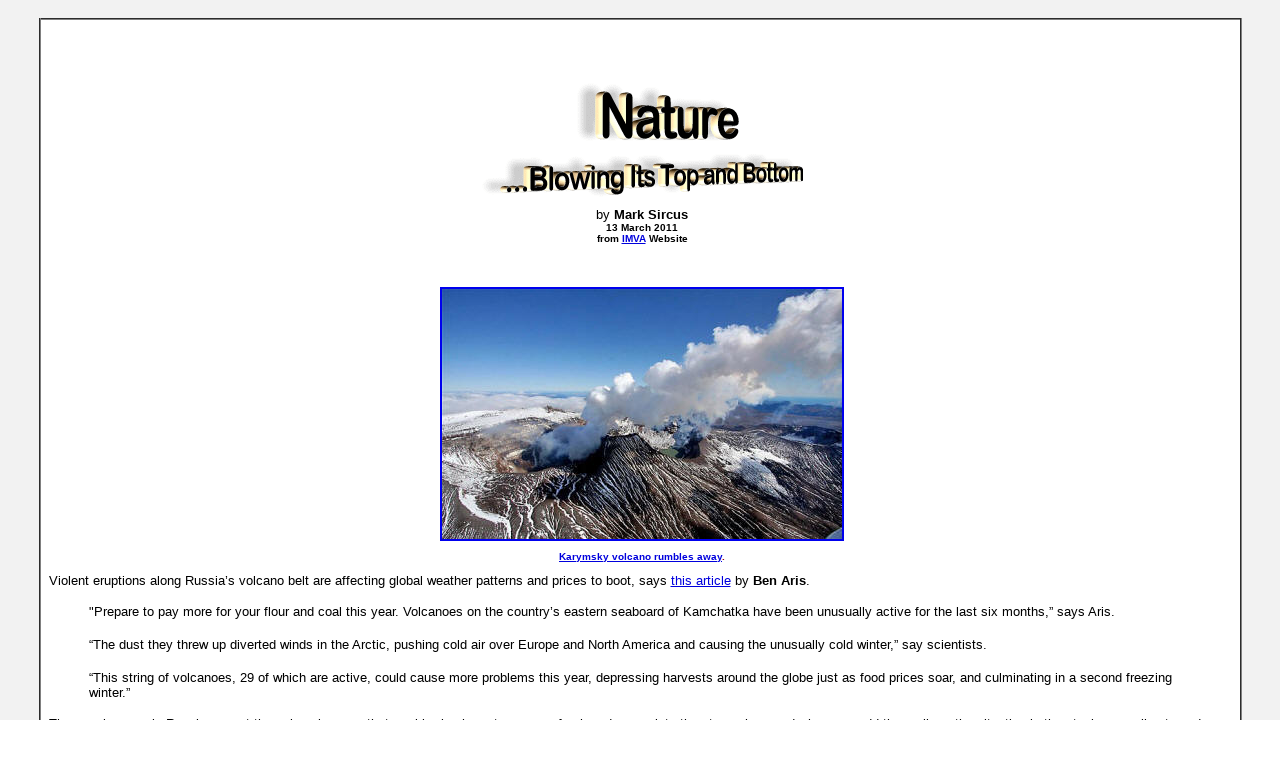

--- FILE ---
content_type: text/html
request_url: https://www.bibliotecapleyades.net/ciencia/ciencia_earthchanges41.htm
body_size: 8039
content:
<html>

<head>
<meta http-equiv="Content-Type" content="text/html; charset=windows-1252">
<meta http-equiv="Content-Language" content="en-us">
<title>Nature Blowing Its Top and Bottom</title>
<link rel=stylesheet type="text/css" href="../estilo_nuevo2.css">
<script language="JavaScript" fptype="dynamicanimation">
<!--
function dynAnimation() {}
function clickSwapImg() {}
//-->
</script>
<script language="JavaScript1.2" fptype="dynamicanimation" src="../../animate.js">
</script>

</head>

<body background="../imagenes_fondos/fondonuevo1.jpg" style="background-attachment: fixed" topmargin="0" leftmargin="0" onload="dynAnimation()" language="Javascript1.2">

<div align="center">
	<p style="margin-top: 0; margin-bottom: 0">&nbsp;</p>
	<table border="2" width="94%" id="table1" cellpadding="2" bordercolorlight="#C0C0C0" bordercolordark="#808080" style="border-collapse: collapse" bgcolor="#FFFFFF">
		<tr>
			<td>
			<p style="margin-top: 0; margin-bottom: 0; margin-left:6px; margin-right:2px">
			&nbsp;</p>
			<p style="margin-top: 0; margin-bottom: 0; margin-left:6px; margin-right:2px">
			&nbsp;</p>
			<p style="margin-top: 0; margin-bottom: 0; margin-left:6px; margin-right:2px" align="center">
			<font face="Arial" size="2">
			<br>
			<a target="_blank" href="http://blog.imva.info/world-affairs/nature-blowing-top-bottom">
			<img border="0" src="../imagenes_titulos/ciencia_earthchanges41.gif" width="321" height="114" vspace="10"></a><br>
			by <b>Mark Sircus </b></font></p>
			<p style="margin-top: 0; margin-bottom: 0; margin-left:6px; margin-right:2px" align="center">
			<b><font face="Arial" size="1">13 March 2011</font></b></p>
			<p style="margin-top: 0; margin-bottom: 0; margin-left:6px; margin-right:2px" align="center">
			<b><font face="Arial" size="1">from
			<a target="_blank" href="http://blog.imva.info">
			<font color="#0000DD">IMVA</font></a> Website</font></b></p>
			<p style="margin-top: 0; margin-bottom: 0; margin-left:6px; margin-right:2px">
			&nbsp;</p>
			<p style="margin-top: 0; margin-bottom: 0; margin-left:6px; margin-right:2px" align="center">
			<font face="Arial" size="2">
			<br>
			<a target="_blank" href="../imagenes_ciencia/earthchanges41_01.jpg">
			<img border="2" src="../imagenes_ciencia/earthchanges41_01_small.jpg" xthumbnail-orig-image="../imagenes_ciencia/earthchanges41_01.jpg" vspace="10"></a><br>
			</font><font face="Arial" size="1" color="#990012"><b>
			<a target="_blank" href="http://www.telegraph.co.uk/sponsored/russianow/business/8348504/Volcano-eruptions-cause-prices-to-rise.html">
			<font color="#0000DD">Karymsky volcano rumbles away</font></a>.<br>
			&nbsp;</b></font></p>
			<p style="margin-top: 0; margin-bottom: 0; margin-left:6px; margin-right:2px">
			<font face="Arial" size="2">Violent eruptions along Russia’s volcano belt are affecting global 
			weather patterns and prices to boot, says 
			<a target="_blank" href="http://www.telegraph.co.uk/sponsored/russianow/business/8348504/Volcano-eruptions-cause-prices-to-rise.html">
			<font color="#0000DD">this article</font></a> by <b>Ben Aris</b>. 
			</font></p>
			<blockquote>
				<p style="margin-top: 0; margin-bottom: 0; margin-left:6px; margin-right:2px">
				<font face="Arial" size="2">&quot;Prepare to pay more for your flour and coal this year. Volcanoes on 
			the country’s eastern seaboard of Kamchatka have been unusually 
			active for the last six months,” says Aris. </font></p>
				<p style="margin-top: 0; margin-bottom: 0; margin-left:6px; margin-right:2px">&nbsp;</p>
				<p style="margin-top: 0; margin-bottom: 0; margin-left:6px; margin-right:2px">
				<font face="Arial" size="2">“The dust they threw up 
			diverted winds in the Arctic, pushing cold air over Europe and North 
			America and causing the unusually cold winter,” say scientists. 
				</font></p>
				<p style="margin-top: 0; margin-bottom: 0; margin-left:6px; margin-right:2px">&nbsp;</p>
				<p style="margin-top: 0; margin-bottom: 0; margin-left:6px; margin-right:2px">
				<font face="Arial" size="2">“This string of volcanoes, 29 of which are active, could cause more 
			problems this year, depressing harvests around the globe just as 
			food prices soar, and culminating in a second freezing winter.”
				</font></p>
			</blockquote>
			<p style="margin-top: 0; margin-bottom: 0; margin-left:6px; margin-right:2px">
			<font face="Arial" size="2">These volcanoes in Russia are not the only volcanoes that are 
			blowing huge tonnages of ash and gases into the atmosphere and when 
			you add them all up, the situation is threatening our climate and 
			agricultural sector.<br>
			<br>
			Not many of us think about what is going on deep beneath our feet 
			but 
			<a target="_blank" href="http://theextinctionprotocol.wordpress.com/">
			<font color="#0000DD">evidence is starting to pile up</font></a> that our planet is undergoing 
			massive changes underneath us. The quake in Japan from a few days 
			before the most recent terrible one that has spawned a nuclear 
			nightmare had already sent seismographs across the planet reeling 
			into the deep black with some saying that the powerful force of the 
			quake has buckled the seafloor off the far coast of Japan.<br>
			<br>
			Earthquakes and volcanic activity are on the increase around the 
			world signaling, to anyone who is listening, an intensification of 
			earth changes. </font></p>
			<p style="margin-top: 0; margin-bottom: 0; margin-left:6px; margin-right:2px">
			&nbsp;</p>
			<p style="margin-top: 0; margin-bottom: 0; margin-left:6px; margin-right:2px">
			<font face="Arial" size="2">None of us though had an inkling of what the 
			increasing tremors would bring, first to many Japanese coastal 
			cities like the one below, bringing on a terrible war scale 
			destruction - but also a nuclear catastrophe that is unfolding and 
			threatening to be global in proportion. </font></p>
			<p style="margin-top: 0; margin-bottom: 0; margin-left:6px; margin-right:2px">
			&nbsp;</p>
			<p style="margin-top: 0; margin-bottom: 0; margin-left:6px; margin-right:2px">
			<font face="Arial" size="2">Letters are already coming 
			in from panicking people on the west coast of North America where 
			jet streams will carry within a few short days, what is being 
			released into the atmosphere at the nuclear facilities in Japan. </font></p>
			<p style="margin-top: 0; margin-bottom: 0; margin-left:6px; margin-right:2px">
			&nbsp;</p>
			<p style="margin-top: 0; margin-bottom: 0; margin-left:6px; margin-right:2px">
			<font face="Arial" size="2">They want to know how much iodine to take.<br>
			&nbsp;</font></p>
			<p style="margin-top: 0; margin-bottom: 0; margin-left:6px; margin-right:2px" align="center">
			<font face="Arial" size="2">
			<a target="_blank" href="../imagenes_ciencia/earthchanges41_02.jpg">
			<img border="2" src="../imagenes_ciencia/earthchanges41_02_small.jpg" xthumbnail-orig-image="../imagenes_ciencia/earthchanges41_02.jpg" vspace="10"></a><br>
			&nbsp;</font></p>
			<p style="margin-top: 0; margin-bottom: 0; margin-left:6px; margin-right:2px">
			<font face="Arial" size="2">We all know about the devastating tsunami that hit the coast of 
			<a target="_blank" href="http://topics.nytimes.com/top/news/international/countriesandterritories/japan/index.html">
			<font color="#0000DD">northeast Japan on Friday</font></a> in the aftermath of an 
			<a target="_blank" href="http://www.nytimes.com/2011/03/12/world/asia/12japan.html">
			<font color="#0000DD">8.9 magnitude 
			earthquake</font></a> about 80 miles offshore, killing hundreds of people and 
			injuring many more. </font></p>
			<p style="margin-top: 0; margin-bottom: 0; margin-left:6px; margin-right:2px">
			&nbsp;</p>
			<p style="margin-top: 0; margin-bottom: 0; margin-left:6px; margin-right:2px">
			<font face="Arial" size="2">But 10,000 people are reported missing from this 
			one town above that was completely wiped out. Nightmarish reports 
			and photographs are coming in and it looks like a utterly devastated 
			war zone. Japanese Prime Minister Naoto Kan is appealing to the 
			Japanese to unite in overcoming what he says is the nation’s worst 
			crisis since World War II.<br>
			<br>
			Now the number is <i>being revised to a 9.1 mega quake.</i> </font></p>
			<p style="margin-top: 0; margin-bottom: 0; margin-left:6px; margin-right:2px">
			&nbsp;</p>
			<p style="margin-top: 0; margin-bottom: 0; margin-left:6px; margin-right:2px">
			<font face="Arial" size="2">The earthquake 
			triggered widespread power blackouts and, to the horror of an 
			on-looking world, possible meltdowns in several nuclear plants. The 
			world is sitting on the edge of its chair as we wait to see what 
			unfolds. </font></p>
			<p style="margin-top: 0; margin-bottom: 0; margin-left:6px; margin-right:2px">
			&nbsp;</p>
			<p style="margin-top: 0; margin-bottom: 0; margin-left:6px; margin-right:2px">
			<font face="Arial" size="2">A complete meltdown - the collapse of a power plant’s 
			systems and its ability to keep temperatures under control - would 
			release uranium and dangerous contaminants into the environment and 
			pose major, widespread health risks. Partial meltdowns are already 
			being reported in two reactors with others still at risk. </font></p>
			<p style="margin-top: 0; margin-bottom: 0; margin-left:6px; margin-right:2px">
			&nbsp;</p>
			<p style="margin-top: 0; margin-bottom: 0; margin-left:6px; margin-right:2px">
			<font face="Arial" size="2">Officials 
			monitoring the plant in Fukushima have said they detected a 
			radioactive byproduct, cesium, that indicates that a partial 
			meltdown had occurred.<br>
			&nbsp;</font></p>
			<p style="margin-top: 0; margin-bottom: 0; margin-left:6px; margin-right:2px">
			&nbsp;</p>
	<div align="center">
	<table border="1" width="20%" id="table23" cellspacing="0" cellpadding="0" bgcolor="#000000" style="border-collapse: collapse" bordercolor="#990012">
		<tr>
			<td align="center">
			<p style="margin-top: 0; margin-bottom: 0">&nbsp;
			<object width='500' height='316'><param name='movie' value='https://www.youtube.com/v/DHfR_wybvw0?version=3&#038;rel=1&#038;fs=1&#038;showsearch=0&#038;showinfo=1&#038;iv_load_policy=1' /> 
			<param name='allowfullscreen' value='true' /> <param name='wmode' value='opaque' /> 
			<embed src='https://www.youtube.com/v/DHfR_wybvw0?version=3&#038;rel=1&#038;fs=1&#038;showsearch=0&#038;showinfo=1&#038;iv_load_policy=1' type='application/x-shockwave-flash' allowfullscreen='true' width='500' height='316' wmode='opaque'></embed> </object>
			</td>
		</tr>
	</table>
	</div>
			<p style="margin-top: 0; margin-bottom: 0; margin-left:6px; margin-right:2px" align="center">
			&nbsp;</p>
			<p style="margin-top: 0; margin-bottom: 0; margin-left:6px; margin-right:2px">
			&nbsp;</p>
			<p style="margin-top: 0; margin-bottom: 0; margin-left:6px; margin-right:2px">
			<font face="Arial" size="2">
			Already as we wake up the news of explosions and contamination at 
			one nuclear plant is flashing around the world. </font></p>
			<p style="margin-top: 0; margin-bottom: 0; margin-left:6px; margin-right:2px">
			&nbsp;</p>
			<p style="margin-top: 0; margin-bottom: 0; margin-left:6px; margin-right:2px">
			<font face="Arial" size="2">
			The explosion was 
			preceded by puff of white smoke that gathered intensity until it 
			became a huge cloud enveloping the entire facility, located in 
			Fukushima, 20 miles (30 kilometers) from Iwaki. After the explosion, 
			the walls of the building crumbled, leaving only a skeletal metal 
			frame. Before the explosion, operators had detected eight times the 
			normal radiation levels outside the facility and 1,000 times normal 
			inside Unit 1’s control room. </font></p>
			<p style="margin-top: 0; margin-bottom: 0; margin-left:6px; margin-right:2px">
			&nbsp;</p>
			<p style="margin-top: 0; margin-bottom: 0; margin-left:6px; margin-right:2px">
			<font face="Arial" size="2">
			An evacuation area around the plant 
			has been expanded and expanded again as the nuclear threat and 
			contamination spreads.<br>
			<br>
			Eleven of Japan’s 55 reactors are reportedly shut down due to the 
			earthquake. Nuclear authorities in Japan have earlier warned that 
			the Fukushima No. 1 plant, located about 250 km northeast of Tokyo, 
			an urban area of 30 million people.<br>
			<br>
			<b>Kevin Kamps</b>, recently in Japan on a nuclear power-related speaking 
			tour 
			<a target="_blank" href="http://www.enewspf.com/latest-news/latest-national/22468-beyond-nuclear-staff-tracking-nuclear-plant-crisis-in-japan-quake-zone.html">
			<font color="#0000DD">said</font></a>, </font></p>
			<blockquote>
				<p style="margin-top: 0; margin-bottom: 0; margin-left:6px; margin-right:2px">
				<font face="Arial" size="2">“In addition to the reactor cores, the storage pool for 
			highly radioactive irradiated nuclear fuel is also at risk. The pool 
			cooling water must be continuously circulated. Without circulation, 
			the still thermally hot irradiated nuclear fuel in the storage pools 
			will begin to boil off the cooling water. </font></p>
				<p style="margin-top: 0; margin-bottom: 0; margin-left:6px; margin-right:2px">&nbsp;</p>
				<p style="margin-top: 0; margin-bottom: 0; margin-left:6px; margin-right:2px">
				<font face="Arial" size="2">Within a day or two, the 
			pool’s water could completely boil away. Without cooling water, the 
			irradiated nuclear fuel could heat to the point of spontaneously 
			combusting in an exothermic reaction. Since the storage pools are 
			not located within containment, a catastrophic radioactivity release 
			to the environment could occur. </font></p>
				<p style="margin-top: 0; margin-bottom: 0; margin-left:6px; margin-right:2px">&nbsp;</p>
				<p style="margin-top: 0; margin-bottom: 0; margin-left:6px; margin-right:2px">
				<font face="Arial" size="2">Given the large quantity of 
			irradiated nuclear fuel in the pool, the radioactivity release could 
			be worse than the Chernobyl nuclear reactor catastrophe of 25 years ago.”</font></p>
			</blockquote>
			<p style="margin-top: 0; margin-bottom: 0; margin-left:6px; margin-right:2px">
			<font face="Arial" size="2">
			<a target="_blank" href="http://en.wikipedia.org/wiki/Kizimen">
			<font color="#0000DD">Kizimen</font></a> and 
			<a target="_blank" href="http://en.wikipedia.org/wiki/Sheveluch_volcano">
			<font color="#0000DD">Sheveluch</font></a> erupted shortly after the Japanese quake. 
			</font></p>
			<p style="margin-top: 0; margin-bottom: 0; margin-left:6px; margin-right:2px">
			&nbsp;</p>
			<p style="margin-top: 0; margin-bottom: 0; margin-left:6px; margin-right:2px">
			<font face="Arial" size="2">
			Explosions at the volcanoes were accompanied by minor earthquakes.<br>
			&nbsp;</font></p>
			<p style="margin-top: 0; margin-bottom: 0; margin-left:6px; margin-right:2px" align="center">
			<font face="Arial" size="2">
			<img border="0" src="../imagenes_ciencia/earthchanges41_03.jpg" style="border: 1px solid #990012" vspace="10"><br>
			</font>
			<font face="Arial">
			<b><a target="_blank" href="ciencia_earthchanges42.htm">
			<font color="#0000DD" size="1">Worldwide Volcano Eruptions After 
			Monster Japan Quake</font></a></b></font></p>
			<p style="margin-top: 0; margin-bottom: 0; margin-left:6px; margin-right:2px">
			&nbsp;</p>
			<p style="margin-top: 0; margin-bottom: 0; margin-left:6px; margin-right:2px">
			<font face="Arial" size="2">Indonesia’s most active volcanoes also erupted hours after a massive 
			earthquake in Japan that triggered a Pacific-wide tsunami. </font></p>
			<p style="margin-top: 0; margin-bottom: 0; margin-left:6px; margin-right:2px">
			&nbsp;</p>
			<p style="margin-top: 0; margin-bottom: 0; margin-left:6px; margin-right:2px">
			<font face="Arial" size="2">The 
			5,853-foot (1,784-meter) mountain is located on Siau, part of the 
			Sulawesi island chain. It last erupted in August, killing four 
			people. Indonesia, the world’s largest archipelago, is located on 
			the so-called 
			<a target="_blank" href="http://en.wikipedia.org/wiki/Pacific_Ring_of_Fire">
			<font color="#0000DD">Pacific “Ring of Fire</font></a><font color="#0000DD">,”
			</font>an arc of volcanoes and fault 
			lines encircling the Pacific Basin.<br>
			&nbsp;</font></p>
			<p style="margin-top: 0; margin-bottom: 0; margin-left:6px; margin-right:2px" align="center">
			<font face="Arial" size="2">
			<img border="0" src="../imagenes_ciencia/earthchanges41_04.jpg" width="400" height="271" style="border: 1px solid #990012" vspace="10"><br>
			&nbsp;</font></p>
			<p style="margin-top: 0; margin-bottom: 0; margin-left:6px; margin-right:2px">
			<font face="Arial" size="2">We are facing dramatic seismographic events that seem to be 
			gathering momentum around the world and lo and behold, our fantastic 
			governments have not factored protection into nuclear plants - except 
			for in two plants around the world, which have shock absorbers built 
			around the reactors.</font></p>
			<p style="margin-top: 0; margin-bottom: 0; margin-left:6px; margin-right:2px">
			&nbsp;</p>
			<p style="margin-top: 0; margin-bottom: 0; margin-left:6px; margin-right:2px">
			<font face="Arial" size="2">In the past 12 months we have seen some huge 
			disasters starting out with,</font></p>
			<blockquote>
				<ul>
					<li>
					<p style="margin-top: -2px; margin-bottom: -2px; margin-left:6px; margin-right:2px">
					<font face="Arial" size="2">the toxic nightmare in the Gulf of 
			Mexico</font></p></li>
					<li>
					<p style="margin-top: -2px; margin-bottom: -2px; margin-left:6px; margin-right:2px">
					<font face="Arial" size="2">then devastating and highly toxic fires in Russia</font></p>
					</li>
					<li>
					<p style="margin-top: -2px; margin-bottom: -2px; margin-left:6px; margin-right:2px">
					<font face="Arial" size="2">then epic 
			floods in Australia </font></p></li>
					<li>
					<p style="margin-top: -2px; margin-bottom: -2px; margin-left:6px; margin-right:2px">
					<font face="Arial" size="2">now this disaster in Japan that 
					is going nuclear in proportion</font></p></li>
				</ul>
			</blockquote>
			<p style="margin-top: 0; margin-bottom: 0; margin-left:6px; margin-right:2px">
			<font face="Arial" size="2">The Guardian’s energy editor, <b>Terry Macalister</b>, writes,</font></p>
			<blockquote>
				<p style="margin-top: 0; margin-bottom: 0; margin-left:6px; margin-right:2px">
				<font face="Arial" size="2">“I was down 
			at Chernobyl two weeks ago to survey the cleanup there and it was 
			certainly a sobering insight into how devastating an atomic accident 
			can be. The Chernobyl plant is still highly radioactive - 25 years 
			after that accident - and far from fully dismantled or decommissioned. 
				</font></p>
				<p style="margin-top: 0; margin-bottom: 0; margin-left:6px; margin-right:2px">&nbsp;</p>
				<p style="margin-top: 0; margin-bottom: 0; margin-left:6px; margin-right:2px">
				<font face="Arial" size="2">The nearby town of Pripyat lies completely empty. 50,000 people were 
			evacuated from there and told they would be back the following 
			weekend. They never returned.”</font></p>
			</blockquote>
			<p style="margin-top: 0; margin-bottom: 0; margin-left:6px; margin-right:2px">
			&nbsp;</p>
			<p style="margin-top: 0; margin-bottom: 0; margin-left:6px; margin-right:2px">
			&nbsp;</p>
			<p style="margin-top: 0; margin-bottom: 0; margin-left:6px; margin-right:2px">
			<b><font face="Arial" size="4" color="#990012">DNA and Mitochondrial Time Bombs<br>
			</font></b><font face="Arial" size="2">
			<br>
			Uranium and other radioactive materials are highly toxic to humans, 
			both chemically as heavy metals and radiological as alpha particle 
			emitters. </font></p>
			<p style="margin-top: 0; margin-bottom: 0; margin-left:6px; margin-right:2px">
			&nbsp;</p>
			<p style="margin-top: 0; margin-bottom: 0; margin-left:6px; margin-right:2px">
			<font face="Arial" size="2">
			Dr. <b>Diane Stearns</b> at Northern Arizona University tells us 
			that separate from any radiation risks, cells exposed to uranium 
			will bond with the metal chemically. Uranium and phosphate have a 
			strong chemical affinity for each other and the DNA and mitochondria 
			are loaded with phosphate so 
			<a target="_blank" href="ciencia_genoma33.htm">
			<font color="#0000DD">uranium is a DNA and mitochondria 
			deep-penetration bomb</font></a>.<br>
			<br>
			There are three things that determine the toxicity of radioactive 
			materials:</font></p>
			<blockquote>
				<ul>
					<li>
					<p style="margin-top: 0; margin-bottom: 0; margin-left:6px; margin-right:2px">
					<font face="Arial" size="2">Chemical effects - Uranium is chemically very toxic.
					</font></p>
					<p style="margin-top: 0; margin-bottom: 0; margin-left:6px; margin-right:2px">&nbsp;</p>
					</li>
					<li>
					<p style="margin-top: 0; margin-bottom: 0; margin-left:6px; margin-right:2px">
					<font face="Arial" size="2">Radioactive effects (includes half-life and energy released) 
					- One 
			gram of DU (1/20<sup>th</sup> of a cubic centimeter) releases 13,000 alpha 
			particles a second. One alpha particle can cause cancer under the 
			right conditions and certainly it has the capacity to wreak havoc in 
			beta cells and everywhere else.<br>&nbsp;</font></p></li>
					<li>
					<p style="margin-top: 0; margin-bottom: 0; margin-left:6px; margin-right:2px">
					<font face="Arial" size="2">Particle size - In the nano particle range (diameter of 0.1 microns 
			or smaller) the particulate effect (non-specific catalyst or enzyme) 
			is far more biologically toxic than the first two effects. This is 
			why DU is so devastating.</font></p></li>
				</ul>
			</blockquote>
			<p style="margin-top: 0; margin-bottom: 0; margin-left:6px; margin-right:2px">
			<font face="Arial" size="2">
			The Chernobyl incident was a major humanitarian disaster that has 
			resulted in a plethora of health problems still far from being fully 
			recognized. </font></p>
			<p style="margin-top: 0; margin-bottom: 0; margin-left:6px; margin-right:2px">
			&nbsp;</p>
			<p style="margin-top: 0; margin-bottom: 0; margin-left:6px; margin-right:2px">
			<font face="Arial" size="2">
			Most studies analyzing the medical consequences of this 
			catastrophe have so far focused on diseases such as thyroid cancer, 
			leukemia, immune and autoimmune pathology, even though an increase 
			in the incidence of type 1 diabetes mellitus, a disorder involving 
			the immune system, was observed within the residential population of 
			Hiroshima among survivors of the atom bomb detonation. </font></p>
			<p style="margin-top: 0; margin-bottom: 0; margin-left:6px; margin-right:2px">
			&nbsp;</p>
			<p style="margin-top: 0; margin-bottom: 0; margin-left:6px; margin-right:2px">
			<font face="Arial" size="2">
			Studies have 
			also shown that 
			<a target="_blank" href="http://en.wikipedia.org/wiki/Thymectomy">
			<font color="#0000DD">thymectomy</font></a> and a sub-lethal dose of gamma radiation 
			induces type 1 diabetes in rats.<br>
			<br>
			Along the Gulf Coast the oil from 
			<a target="_blank" href="ciencia_industryoil.htm">
			<font color="#0000DD">the BP blowout</font></a> 11 months ago 
			continues to roll in along with increasing numbers of dead infant 
			dolphins. The beaches remain polluted with toxic oil and dispersant 
			with unlimited tons of it still being removed. The basic cleanup of 
			the oil has been made impossible by any known technology after the 
			dispersant sank it to the ocean floor. </font></p>
			<p style="margin-top: 0; margin-bottom: 0; margin-left:6px; margin-right:2px">
			&nbsp;</p>
			<p style="margin-top: 0; margin-bottom: 0; margin-left:6px; margin-right:2px">
			<font face="Arial" size="2">
			Eight months ago it was 
			Russia that was burning 
			<a target="_blank" href="http://blog.imva.info/world-affairs/russia-burns-radiation-alert">
			<font color="#0000DD">spreading chemical and radioactive 
			contamination</font></a> from previous nuclear disasters that had been 
			deposited in the soil and forests. China had its own oil nightmare 
			in 2010.<br>
			<br>
			Thus it is not only mega quakes, tsunamis and volcanoes erupting in 
			our faces but mega increases in toxic exposures that are coming to 
			an already badly polluted world. Thousands of tons of mercury are 
			put into the atmosphere each year and that is just the lead Panzer 
			division of a horde of contaminants that are touching down on 
			everyone’s cellular environment.<br>
			<br>
			The United States government insanely developed and used depleted 
			uranium weapons on the battlefield with the resultant blanketing of 
			the earth with uranium oxide with its half-life of billions of 
			years. And humanity is in the middle of an extremely dangerous human 
			experiment with 
			<a target="_blank" href="../scalar_tech/esp_scalartech_cellphonesmicrowave.htm">
			<font color="#0000DD">microwave transmissions and wireless technology</font></a> with 
			mounting evidence leading us to believe that this one toxic insult 
			alone could do our children and grandchildren in from lifetime 
			exposures.<br>
			<br>
			So we are not only threatened with total 
			<a target="_blank" href="../sociopolitica/sociopol_bigcrash.htm">
			<font color="#0000DD">economic and financial 
			ruin</font></a>, 
			<a target="_blank" href="../sociopolitica/sociopol_globalfood.htm">
			<font color="#0000DD">mass starvation</font></a> but also with being 
			<a target="_blank" href="ciencia_industryweapons.htm">
			<font color="#0000DD">poisoned to death</font></a>. </font></p>
			<p style="margin-top: 0; margin-bottom: 0; margin-left:6px; margin-right:2px">
			&nbsp;</p>
			<p style="margin-top: 0; margin-bottom: 0; margin-left:6px; margin-right:2px">
			<font face="Arial" size="2">
			Four 
			years ago I previewed our current state of affairs with the 
			publication of my 
			<a target="_blank" href="http://publications.imva.info/index.php/survival-medicine.html">
			<font color="#0000DD">Survival Medicine for the 21st Century</font></a> compendium 
			of 300 chapters. The point is it already is a fight for survival 
			that is getting more intense with each and every mega disaster of 
			either chemical or radioactive nature.<br>
			<br>
			It well past the time when we have had to become intimately familiar 
			with heavy metal chelation and detoxification methods for both 
			chemical and radioactive threats that already surround us. </font></p>
			<p style="margin-top: 0; margin-bottom: 0; margin-left:6px; margin-right:2px">
			&nbsp;</p>
			<p style="margin-top: 0; margin-bottom: 0; margin-left:6px; margin-right:2px">
			<font face="Arial" size="2">
			We also 
			have to begin to prepare for even more dramatic threats that the 
			media and our governmental controllers would prefer we not ponder 
			on.</font></p>
			<p style="margin-top: 0; margin-bottom: 0; margin-left:6px; margin-right:2px">
			&nbsp;</p>
			<p style="margin-top: 0; margin-bottom: 0; margin-left:6px; margin-right:2px">
			&nbsp;</p>
	<div align="center">
	<table border="1" width="20%" id="table24" cellspacing="0" cellpadding="0" bgcolor="#000000" style="border-collapse: collapse" bordercolor="#990012">
		<tr>
			<td align="center">
			<p style="margin-top: 0; margin-bottom: 0">&nbsp;
			<object width='500' height='316'><param name='movie' value='https://www.youtube.com/v/iQD-2tlppdY?version=3&#038;rel=1&#038;fs=1&#038;showsearch=0&#038;showinfo=1&#038;iv_load_policy=1' /> 
			<param name='allowfullscreen' value='true' /> <param name='wmode' value='opaque' /> 
			<embed src='https://www.youtube.com/v/iQD-2tlppdY?version=3&#038;rel=1&#038;fs=1&#038;showsearch=0&#038;showinfo=1&#038;iv_load_policy=1' type='application/x-shockwave-flash' allowfullscreen='true' width='500' height='316' wmode='opaque'></embed> </object>
			</td>
		</tr>
	</table>
	</div>
			<p style="margin-top: 0; margin-bottom: 0; margin-left:6px; margin-right:2px">
			<font face="Arial" size="2"><br>
			<br>
			The beginning point of this essay is on what is happening 
			geologically below our feet and how that is already affecting the 
			agricultural area. In case you need to be reminded our planet is 
			under stress with the entire structure in the beginning process of 
			destabilization.<br>
			<br>
			Japan is at the center being flanked by aggravated tectonic plates 
			and volcanic trenches, pierced by super-volcanic calderas along its 
			southern tip, and dotted with active burning strato-mountains of 
			fire. </font></p>
			<p style="margin-top: 0; margin-bottom: 0; margin-left:6px; margin-right:2px">
			&nbsp;</p>
			<p style="margin-top: 0; margin-bottom: 0; margin-left:6px; margin-right:2px">
			<font face="Arial" size="2">That’s 55 nuclear reactors in harm’s way in Japan alone. </font></p>
			<p style="margin-top: 0; margin-bottom: 0; margin-left:6px; margin-right:2px">
			&nbsp;</p>
			<p style="margin-top: 0; margin-bottom: 0; margin-left:6px; margin-right:2px">
			<font face="Arial" size="2">Japan 
			sits at the crossroads of 4 adjoining tectonic plates, </font></p>
			<blockquote>
				<ul>
					<li>
					<p style="margin-top: -2px; margin-bottom: -2px; margin-left:6px; margin-right:2px">
					<font face="Arial" size="2">the Eurasian plate</font></p>
					</li>
					<li>
					<p style="margin-top: -2px; margin-bottom: -2px; margin-left:6px; margin-right:2px">
					<font face="Arial" size="2">North American plate</font></p>
					</li>
					<li>
					<p style="margin-top: -2px; margin-bottom: -2px; margin-left:6px; margin-right:2px">
					<font face="Arial" size="2">Philippine plate</font></p></li>
					<li>
					<p style="margin-top: -2px; margin-bottom: -2px; margin-left:6px; margin-right:2px">
					<font face="Arial" size="2">Pacific plate</font></p></li>
				</ul>
			</blockquote>
			<p style="margin-top: 0; margin-bottom: 0; margin-left:6px; margin-right:2px">
			<font face="Arial" size="2">Anyone who is 
			assuming that life is going to be convenient or nice to us at this 
			point does not have their eyes open. The intensity of life’s events 
			is only going to increase from here on so preparation and caution 
			have to be the watchwords of the day.<br>
			<br>
			Please see &quot;<a target="_blank" href="http://blog.imva.info/medicine/iodine-treatments-radiation-exposure"><font color="#0000DD">Treatments for Nuclear Contamination</font></a>&quot; 
			and the YouTube presentation of Dr. <b>David Brownstein</b> talking about 
			the necessity of high iodine dosages for the entire population. </font></p>
			<p style="margin-top: 0; margin-bottom: 0; margin-left:6px; margin-right:2px">
			&nbsp;</p>

	<div align="center">









	<table border="0" width="25%" id="table20" cellspacing="0" cellpadding="0">
		<tr>
			<td align="center">
			<p ">
				<b><font color="#FF0000" face="Arial" size="2">
				<span style="text-decoration: none">
				<a href="ciencia_earthchanges.htm#contents" style="text-decoration: none">
				<font color="#FF0000">Return to Earth 
				Changes</font></a></span></font></b></p>
			</td>
		</tr>
	</table>
	<div align="center">
		<table border="0" width="35%" id="table21" cellspacing="0" cellpadding="0">
			<tr>
				<td align="center">
				<p ">
			<b><font color="#FF0000" size="2" face="Arial">
			<span style="text-decoration: none"><font color="#FF0000">
			<a href="../esp_ciencia_tsunami.htm#menu" style="text-decoration: none">
			<font color="#FF0000">Return to 
				Tsunamis and Earthquakes</font></a></font></span></font></b></p>
				</td>
			</tr>
		</table>
	</div>
	</div>
			<p style="margin-top: 0; margin-bottom: 0; margin-left:6px; margin-right:2px">
			&nbsp;</p>
			</td>
		</tr>
	</table>
</div>

<p style="margin: 0 6px">&nbsp;</p>

</body>

</html>